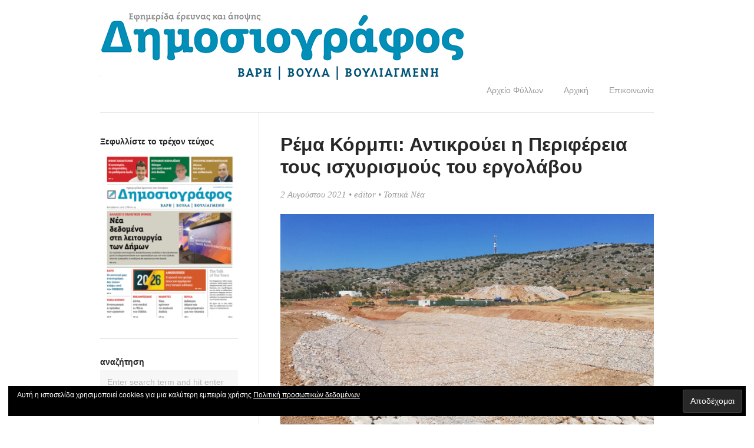

--- FILE ---
content_type: text/html; charset=UTF-8
request_url: https://dimosiografos.com/antikrouei-perifereia-isxirismous-ergolavou/3288/
body_size: 10967
content:
<!DOCTYPE html>

<html lang="el">
  <head>
    
    <title>
      Ρέμα Κόρμπι: Αντικρούει η Περιφέρεια τους ισχυρισμούς του εργολάβου &mdash; Δημοσιογράφος    </title>
    
    <!-- Meta-Tags -->
    <meta charset="UTF-8" />
    <meta name="viewport" content="width=device-width, initial-scale=1.0, maximum-scale=1.0" />
    
    <!-- Favicon -->
    <link rel="shortcut icon" href="https://dimosiografos.com/wp-content/uploads/2018/09/dimo-logo.png" />    
    <!-- XFN 1.1 Relationships Meta Data Profile -->
    <link rel="profile" href="http://gmpg.org/xfn/11" />
     
    <!-- Pingbacks -->
    <link rel="pingback" href="https://dimosiografos.com/xmlrpc.php" />  
    
    <!-- IE HTML5 Fix -->
    <!--[if lte IE 8]>
      <script src="https://dimosiografos.com/wp-content/themes/Darkwhite/js/ie.html5.js"></script>
    <![endif]-->
    
    <meta name='robots' content='max-image-preview:large' />
	<style>img:is([sizes="auto" i], [sizes^="auto," i]) { contain-intrinsic-size: 3000px 1500px }</style>
	<link rel='dns-prefetch' href='//stats.wp.com' />
<link rel='dns-prefetch' href='//v0.wordpress.com' />
<link rel="alternate" type="application/rss+xml" title="Ροή RSS &raquo; Δημοσιογράφος" href="https://dimosiografos.com/feed/" />
<link rel="alternate" type="application/rss+xml" title="Ροή Σχολίων &raquo; Δημοσιογράφος" href="https://dimosiografos.com/comments/feed/" />
<script type="text/javascript">
/* <![CDATA[ */
window._wpemojiSettings = {"baseUrl":"https:\/\/s.w.org\/images\/core\/emoji\/16.0.1\/72x72\/","ext":".png","svgUrl":"https:\/\/s.w.org\/images\/core\/emoji\/16.0.1\/svg\/","svgExt":".svg","source":{"concatemoji":"https:\/\/dimosiografos.com\/wp-includes\/js\/wp-emoji-release.min.js?ver=6.8.3"}};
/*! This file is auto-generated */
!function(s,n){var o,i,e;function c(e){try{var t={supportTests:e,timestamp:(new Date).valueOf()};sessionStorage.setItem(o,JSON.stringify(t))}catch(e){}}function p(e,t,n){e.clearRect(0,0,e.canvas.width,e.canvas.height),e.fillText(t,0,0);var t=new Uint32Array(e.getImageData(0,0,e.canvas.width,e.canvas.height).data),a=(e.clearRect(0,0,e.canvas.width,e.canvas.height),e.fillText(n,0,0),new Uint32Array(e.getImageData(0,0,e.canvas.width,e.canvas.height).data));return t.every(function(e,t){return e===a[t]})}function u(e,t){e.clearRect(0,0,e.canvas.width,e.canvas.height),e.fillText(t,0,0);for(var n=e.getImageData(16,16,1,1),a=0;a<n.data.length;a++)if(0!==n.data[a])return!1;return!0}function f(e,t,n,a){switch(t){case"flag":return n(e,"\ud83c\udff3\ufe0f\u200d\u26a7\ufe0f","\ud83c\udff3\ufe0f\u200b\u26a7\ufe0f")?!1:!n(e,"\ud83c\udde8\ud83c\uddf6","\ud83c\udde8\u200b\ud83c\uddf6")&&!n(e,"\ud83c\udff4\udb40\udc67\udb40\udc62\udb40\udc65\udb40\udc6e\udb40\udc67\udb40\udc7f","\ud83c\udff4\u200b\udb40\udc67\u200b\udb40\udc62\u200b\udb40\udc65\u200b\udb40\udc6e\u200b\udb40\udc67\u200b\udb40\udc7f");case"emoji":return!a(e,"\ud83e\udedf")}return!1}function g(e,t,n,a){var r="undefined"!=typeof WorkerGlobalScope&&self instanceof WorkerGlobalScope?new OffscreenCanvas(300,150):s.createElement("canvas"),o=r.getContext("2d",{willReadFrequently:!0}),i=(o.textBaseline="top",o.font="600 32px Arial",{});return e.forEach(function(e){i[e]=t(o,e,n,a)}),i}function t(e){var t=s.createElement("script");t.src=e,t.defer=!0,s.head.appendChild(t)}"undefined"!=typeof Promise&&(o="wpEmojiSettingsSupports",i=["flag","emoji"],n.supports={everything:!0,everythingExceptFlag:!0},e=new Promise(function(e){s.addEventListener("DOMContentLoaded",e,{once:!0})}),new Promise(function(t){var n=function(){try{var e=JSON.parse(sessionStorage.getItem(o));if("object"==typeof e&&"number"==typeof e.timestamp&&(new Date).valueOf()<e.timestamp+604800&&"object"==typeof e.supportTests)return e.supportTests}catch(e){}return null}();if(!n){if("undefined"!=typeof Worker&&"undefined"!=typeof OffscreenCanvas&&"undefined"!=typeof URL&&URL.createObjectURL&&"undefined"!=typeof Blob)try{var e="postMessage("+g.toString()+"("+[JSON.stringify(i),f.toString(),p.toString(),u.toString()].join(",")+"));",a=new Blob([e],{type:"text/javascript"}),r=new Worker(URL.createObjectURL(a),{name:"wpTestEmojiSupports"});return void(r.onmessage=function(e){c(n=e.data),r.terminate(),t(n)})}catch(e){}c(n=g(i,f,p,u))}t(n)}).then(function(e){for(var t in e)n.supports[t]=e[t],n.supports.everything=n.supports.everything&&n.supports[t],"flag"!==t&&(n.supports.everythingExceptFlag=n.supports.everythingExceptFlag&&n.supports[t]);n.supports.everythingExceptFlag=n.supports.everythingExceptFlag&&!n.supports.flag,n.DOMReady=!1,n.readyCallback=function(){n.DOMReady=!0}}).then(function(){return e}).then(function(){var e;n.supports.everything||(n.readyCallback(),(e=n.source||{}).concatemoji?t(e.concatemoji):e.wpemoji&&e.twemoji&&(t(e.twemoji),t(e.wpemoji)))}))}((window,document),window._wpemojiSettings);
/* ]]> */
</script>
<style id='wp-emoji-styles-inline-css' type='text/css'>

	img.wp-smiley, img.emoji {
		display: inline !important;
		border: none !important;
		box-shadow: none !important;
		height: 1em !important;
		width: 1em !important;
		margin: 0 0.07em !important;
		vertical-align: -0.1em !important;
		background: none !important;
		padding: 0 !important;
	}
</style>
<link rel='stylesheet' id='wp-block-library-css' href='https://dimosiografos.com/wp-includes/css/dist/block-library/style.min.css?ver=6.8.3' type='text/css' media='all' />
<style id='classic-theme-styles-inline-css' type='text/css'>
/*! This file is auto-generated */
.wp-block-button__link{color:#fff;background-color:#32373c;border-radius:9999px;box-shadow:none;text-decoration:none;padding:calc(.667em + 2px) calc(1.333em + 2px);font-size:1.125em}.wp-block-file__button{background:#32373c;color:#fff;text-decoration:none}
</style>
<link rel='stylesheet' id='mediaelement-css' href='https://dimosiografos.com/wp-includes/js/mediaelement/mediaelementplayer-legacy.min.css?ver=4.2.17' type='text/css' media='all' />
<link rel='stylesheet' id='wp-mediaelement-css' href='https://dimosiografos.com/wp-includes/js/mediaelement/wp-mediaelement.min.css?ver=6.8.3' type='text/css' media='all' />
<style id='jetpack-sharing-buttons-style-inline-css' type='text/css'>
.jetpack-sharing-buttons__services-list{display:flex;flex-direction:row;flex-wrap:wrap;gap:0;list-style-type:none;margin:5px;padding:0}.jetpack-sharing-buttons__services-list.has-small-icon-size{font-size:12px}.jetpack-sharing-buttons__services-list.has-normal-icon-size{font-size:16px}.jetpack-sharing-buttons__services-list.has-large-icon-size{font-size:24px}.jetpack-sharing-buttons__services-list.has-huge-icon-size{font-size:36px}@media print{.jetpack-sharing-buttons__services-list{display:none!important}}.editor-styles-wrapper .wp-block-jetpack-sharing-buttons{gap:0;padding-inline-start:0}ul.jetpack-sharing-buttons__services-list.has-background{padding:1.25em 2.375em}
</style>
<style id='global-styles-inline-css' type='text/css'>
:root{--wp--preset--aspect-ratio--square: 1;--wp--preset--aspect-ratio--4-3: 4/3;--wp--preset--aspect-ratio--3-4: 3/4;--wp--preset--aspect-ratio--3-2: 3/2;--wp--preset--aspect-ratio--2-3: 2/3;--wp--preset--aspect-ratio--16-9: 16/9;--wp--preset--aspect-ratio--9-16: 9/16;--wp--preset--color--black: #000000;--wp--preset--color--cyan-bluish-gray: #abb8c3;--wp--preset--color--white: #ffffff;--wp--preset--color--pale-pink: #f78da7;--wp--preset--color--vivid-red: #cf2e2e;--wp--preset--color--luminous-vivid-orange: #ff6900;--wp--preset--color--luminous-vivid-amber: #fcb900;--wp--preset--color--light-green-cyan: #7bdcb5;--wp--preset--color--vivid-green-cyan: #00d084;--wp--preset--color--pale-cyan-blue: #8ed1fc;--wp--preset--color--vivid-cyan-blue: #0693e3;--wp--preset--color--vivid-purple: #9b51e0;--wp--preset--gradient--vivid-cyan-blue-to-vivid-purple: linear-gradient(135deg,rgba(6,147,227,1) 0%,rgb(155,81,224) 100%);--wp--preset--gradient--light-green-cyan-to-vivid-green-cyan: linear-gradient(135deg,rgb(122,220,180) 0%,rgb(0,208,130) 100%);--wp--preset--gradient--luminous-vivid-amber-to-luminous-vivid-orange: linear-gradient(135deg,rgba(252,185,0,1) 0%,rgba(255,105,0,1) 100%);--wp--preset--gradient--luminous-vivid-orange-to-vivid-red: linear-gradient(135deg,rgba(255,105,0,1) 0%,rgb(207,46,46) 100%);--wp--preset--gradient--very-light-gray-to-cyan-bluish-gray: linear-gradient(135deg,rgb(238,238,238) 0%,rgb(169,184,195) 100%);--wp--preset--gradient--cool-to-warm-spectrum: linear-gradient(135deg,rgb(74,234,220) 0%,rgb(151,120,209) 20%,rgb(207,42,186) 40%,rgb(238,44,130) 60%,rgb(251,105,98) 80%,rgb(254,248,76) 100%);--wp--preset--gradient--blush-light-purple: linear-gradient(135deg,rgb(255,206,236) 0%,rgb(152,150,240) 100%);--wp--preset--gradient--blush-bordeaux: linear-gradient(135deg,rgb(254,205,165) 0%,rgb(254,45,45) 50%,rgb(107,0,62) 100%);--wp--preset--gradient--luminous-dusk: linear-gradient(135deg,rgb(255,203,112) 0%,rgb(199,81,192) 50%,rgb(65,88,208) 100%);--wp--preset--gradient--pale-ocean: linear-gradient(135deg,rgb(255,245,203) 0%,rgb(182,227,212) 50%,rgb(51,167,181) 100%);--wp--preset--gradient--electric-grass: linear-gradient(135deg,rgb(202,248,128) 0%,rgb(113,206,126) 100%);--wp--preset--gradient--midnight: linear-gradient(135deg,rgb(2,3,129) 0%,rgb(40,116,252) 100%);--wp--preset--font-size--small: 13px;--wp--preset--font-size--medium: 20px;--wp--preset--font-size--large: 36px;--wp--preset--font-size--x-large: 42px;--wp--preset--spacing--20: 0.44rem;--wp--preset--spacing--30: 0.67rem;--wp--preset--spacing--40: 1rem;--wp--preset--spacing--50: 1.5rem;--wp--preset--spacing--60: 2.25rem;--wp--preset--spacing--70: 3.38rem;--wp--preset--spacing--80: 5.06rem;--wp--preset--shadow--natural: 6px 6px 9px rgba(0, 0, 0, 0.2);--wp--preset--shadow--deep: 12px 12px 50px rgba(0, 0, 0, 0.4);--wp--preset--shadow--sharp: 6px 6px 0px rgba(0, 0, 0, 0.2);--wp--preset--shadow--outlined: 6px 6px 0px -3px rgba(255, 255, 255, 1), 6px 6px rgba(0, 0, 0, 1);--wp--preset--shadow--crisp: 6px 6px 0px rgba(0, 0, 0, 1);}:where(.is-layout-flex){gap: 0.5em;}:where(.is-layout-grid){gap: 0.5em;}body .is-layout-flex{display: flex;}.is-layout-flex{flex-wrap: wrap;align-items: center;}.is-layout-flex > :is(*, div){margin: 0;}body .is-layout-grid{display: grid;}.is-layout-grid > :is(*, div){margin: 0;}:where(.wp-block-columns.is-layout-flex){gap: 2em;}:where(.wp-block-columns.is-layout-grid){gap: 2em;}:where(.wp-block-post-template.is-layout-flex){gap: 1.25em;}:where(.wp-block-post-template.is-layout-grid){gap: 1.25em;}.has-black-color{color: var(--wp--preset--color--black) !important;}.has-cyan-bluish-gray-color{color: var(--wp--preset--color--cyan-bluish-gray) !important;}.has-white-color{color: var(--wp--preset--color--white) !important;}.has-pale-pink-color{color: var(--wp--preset--color--pale-pink) !important;}.has-vivid-red-color{color: var(--wp--preset--color--vivid-red) !important;}.has-luminous-vivid-orange-color{color: var(--wp--preset--color--luminous-vivid-orange) !important;}.has-luminous-vivid-amber-color{color: var(--wp--preset--color--luminous-vivid-amber) !important;}.has-light-green-cyan-color{color: var(--wp--preset--color--light-green-cyan) !important;}.has-vivid-green-cyan-color{color: var(--wp--preset--color--vivid-green-cyan) !important;}.has-pale-cyan-blue-color{color: var(--wp--preset--color--pale-cyan-blue) !important;}.has-vivid-cyan-blue-color{color: var(--wp--preset--color--vivid-cyan-blue) !important;}.has-vivid-purple-color{color: var(--wp--preset--color--vivid-purple) !important;}.has-black-background-color{background-color: var(--wp--preset--color--black) !important;}.has-cyan-bluish-gray-background-color{background-color: var(--wp--preset--color--cyan-bluish-gray) !important;}.has-white-background-color{background-color: var(--wp--preset--color--white) !important;}.has-pale-pink-background-color{background-color: var(--wp--preset--color--pale-pink) !important;}.has-vivid-red-background-color{background-color: var(--wp--preset--color--vivid-red) !important;}.has-luminous-vivid-orange-background-color{background-color: var(--wp--preset--color--luminous-vivid-orange) !important;}.has-luminous-vivid-amber-background-color{background-color: var(--wp--preset--color--luminous-vivid-amber) !important;}.has-light-green-cyan-background-color{background-color: var(--wp--preset--color--light-green-cyan) !important;}.has-vivid-green-cyan-background-color{background-color: var(--wp--preset--color--vivid-green-cyan) !important;}.has-pale-cyan-blue-background-color{background-color: var(--wp--preset--color--pale-cyan-blue) !important;}.has-vivid-cyan-blue-background-color{background-color: var(--wp--preset--color--vivid-cyan-blue) !important;}.has-vivid-purple-background-color{background-color: var(--wp--preset--color--vivid-purple) !important;}.has-black-border-color{border-color: var(--wp--preset--color--black) !important;}.has-cyan-bluish-gray-border-color{border-color: var(--wp--preset--color--cyan-bluish-gray) !important;}.has-white-border-color{border-color: var(--wp--preset--color--white) !important;}.has-pale-pink-border-color{border-color: var(--wp--preset--color--pale-pink) !important;}.has-vivid-red-border-color{border-color: var(--wp--preset--color--vivid-red) !important;}.has-luminous-vivid-orange-border-color{border-color: var(--wp--preset--color--luminous-vivid-orange) !important;}.has-luminous-vivid-amber-border-color{border-color: var(--wp--preset--color--luminous-vivid-amber) !important;}.has-light-green-cyan-border-color{border-color: var(--wp--preset--color--light-green-cyan) !important;}.has-vivid-green-cyan-border-color{border-color: var(--wp--preset--color--vivid-green-cyan) !important;}.has-pale-cyan-blue-border-color{border-color: var(--wp--preset--color--pale-cyan-blue) !important;}.has-vivid-cyan-blue-border-color{border-color: var(--wp--preset--color--vivid-cyan-blue) !important;}.has-vivid-purple-border-color{border-color: var(--wp--preset--color--vivid-purple) !important;}.has-vivid-cyan-blue-to-vivid-purple-gradient-background{background: var(--wp--preset--gradient--vivid-cyan-blue-to-vivid-purple) !important;}.has-light-green-cyan-to-vivid-green-cyan-gradient-background{background: var(--wp--preset--gradient--light-green-cyan-to-vivid-green-cyan) !important;}.has-luminous-vivid-amber-to-luminous-vivid-orange-gradient-background{background: var(--wp--preset--gradient--luminous-vivid-amber-to-luminous-vivid-orange) !important;}.has-luminous-vivid-orange-to-vivid-red-gradient-background{background: var(--wp--preset--gradient--luminous-vivid-orange-to-vivid-red) !important;}.has-very-light-gray-to-cyan-bluish-gray-gradient-background{background: var(--wp--preset--gradient--very-light-gray-to-cyan-bluish-gray) !important;}.has-cool-to-warm-spectrum-gradient-background{background: var(--wp--preset--gradient--cool-to-warm-spectrum) !important;}.has-blush-light-purple-gradient-background{background: var(--wp--preset--gradient--blush-light-purple) !important;}.has-blush-bordeaux-gradient-background{background: var(--wp--preset--gradient--blush-bordeaux) !important;}.has-luminous-dusk-gradient-background{background: var(--wp--preset--gradient--luminous-dusk) !important;}.has-pale-ocean-gradient-background{background: var(--wp--preset--gradient--pale-ocean) !important;}.has-electric-grass-gradient-background{background: var(--wp--preset--gradient--electric-grass) !important;}.has-midnight-gradient-background{background: var(--wp--preset--gradient--midnight) !important;}.has-small-font-size{font-size: var(--wp--preset--font-size--small) !important;}.has-medium-font-size{font-size: var(--wp--preset--font-size--medium) !important;}.has-large-font-size{font-size: var(--wp--preset--font-size--large) !important;}.has-x-large-font-size{font-size: var(--wp--preset--font-size--x-large) !important;}
:where(.wp-block-post-template.is-layout-flex){gap: 1.25em;}:where(.wp-block-post-template.is-layout-grid){gap: 1.25em;}
:where(.wp-block-columns.is-layout-flex){gap: 2em;}:where(.wp-block-columns.is-layout-grid){gap: 2em;}
:root :where(.wp-block-pullquote){font-size: 1.5em;line-height: 1.6;}
</style>
<link rel='stylesheet' id='contact-form-7-css' href='https://dimosiografos.com/wp-content/plugins/contact-form-7/includes/css/styles.css?ver=6.1.4' type='text/css' media='all' />
<link rel='stylesheet' id='style-css' href='https://dimosiografos.com/wp-content/themes/Darkwhite/style.css?ver=1.5.2' type='text/css' media='all' />
<link rel='stylesheet' id='wpgdprc-front-css-css' href='https://dimosiografos.com/wp-content/plugins/wp-gdpr-compliance/Assets/css/front.css?ver=1679038767' type='text/css' media='all' />
<style id='wpgdprc-front-css-inline-css' type='text/css'>
:root{--wp-gdpr--bar--background-color: #000000;--wp-gdpr--bar--color: #ffffff;--wp-gdpr--button--background-color: #000000;--wp-gdpr--button--background-color--darken: #000000;--wp-gdpr--button--color: #ffffff;}
</style>
<script type="text/javascript" src="https://dimosiografos.com/wp-includes/js/jquery/jquery.min.js?ver=3.7.1" id="jquery-core-js"></script>
<script type="text/javascript" src="https://dimosiografos.com/wp-includes/js/jquery/jquery-migrate.min.js?ver=3.4.1" id="jquery-migrate-js"></script>
<script type="text/javascript" id="wpgdprc-front-js-js-extra">
/* <![CDATA[ */
var wpgdprcFront = {"ajaxUrl":"https:\/\/dimosiografos.com\/wp-admin\/admin-ajax.php","ajaxNonce":"28e9774604","ajaxArg":"security","pluginPrefix":"wpgdprc","blogId":"1","isMultiSite":"","locale":"el","showSignUpModal":"","showFormModal":"","cookieName":"wpgdprc-consent","consentVersion":"","path":"\/","prefix":"wpgdprc"};
/* ]]> */
</script>
<script type="text/javascript" src="https://dimosiografos.com/wp-content/plugins/wp-gdpr-compliance/Assets/js/front.min.js?ver=1679038767" id="wpgdprc-front-js-js"></script>
<link rel="https://api.w.org/" href="https://dimosiografos.com/wp-json/" /><link rel="alternate" title="JSON" type="application/json" href="https://dimosiografos.com/wp-json/wp/v2/posts/3288" /><link rel="EditURI" type="application/rsd+xml" title="RSD" href="https://dimosiografos.com/xmlrpc.php?rsd" />
<meta name="generator" content="WordPress 6.8.3" />
<link rel="canonical" href="https://dimosiografos.com/antikrouei-perifereia-isxirismous-ergolavou/3288/" />
<link rel='shortlink' href='https://wp.me/pahI9m-R2' />
<link rel="alternate" title="oEmbed (JSON)" type="application/json+oembed" href="https://dimosiografos.com/wp-json/oembed/1.0/embed?url=https%3A%2F%2Fdimosiografos.com%2Fantikrouei-perifereia-isxirismous-ergolavou%2F3288%2F" />
<link rel="alternate" title="oEmbed (XML)" type="text/xml+oembed" href="https://dimosiografos.com/wp-json/oembed/1.0/embed?url=https%3A%2F%2Fdimosiografos.com%2Fantikrouei-perifereia-isxirismous-ergolavou%2F3288%2F&#038;format=xml" />
	<style>img#wpstats{display:none}</style>
		        <!-- BEGIN Customizer CSS -->
        <style type="text/css">
          #site-header { padding-top: 70px; }           
                      #site-header #site-logo {
              height: 120px;
              margin-top: -60px;
            }
                    
        </style> 
        <!-- END Customizer CSS -->
      <link rel="icon" href="https://dimosiografos.com/wp-content/uploads/2018/09/cropped-dimo-logo-32x32.png" sizes="32x32" />
<link rel="icon" href="https://dimosiografos.com/wp-content/uploads/2018/09/cropped-dimo-logo-192x192.png" sizes="192x192" />
<link rel="apple-touch-icon" href="https://dimosiografos.com/wp-content/uploads/2018/09/cropped-dimo-logo-180x180.png" />
<meta name="msapplication-TileImage" content="https://dimosiografos.com/wp-content/uploads/2018/09/cropped-dimo-logo-270x270.png" />
    
  </head>
  
  <body class="wp-singular post-template-default single single-post postid-3288 single-format-standard wp-theme-Darkwhite no-js  sidebar-left">
    
    <!-- BEGIN #site -->
    <div id="site" class="hfeed">
      
      <!-- BEGIN #site-header -->
      <header id="site-header" class="wrapper clearfix" role="banner">
      
                  
                    <h1 id="site-logo"><a href="https://dimosiografos.com/">
            <img src="https://dimosiografos.com/wp-content/uploads/2018/09/header-site.png" alt="Δημοσιογράφος &mdash; Βάρη Βούλα Βουλιαγμένη" />
          </a></h1>
          
                
        <a class="mobile-menu-button" href="#">Navigation Menu</a>
        
        <nav id="site-navigation" class="default site-navigation" role="navigation">
          <div class="menu-%ce%b1%cf%81%cf%87%ce%b9%ce%ba%cf%8c-%ce%bc%ce%b5%ce%bd%ce%bf%cf%8d-container"><ul id="menu-%ce%b1%cf%81%cf%87%ce%b9%ce%ba%cf%8c-%ce%bc%ce%b5%ce%bd%ce%bf%cf%8d" class="menu"><li id="menu-item-230" class="menu-item menu-item-type-post_type menu-item-object-page menu-item-230"><a href="https://dimosiografos.com/arxeio-entypwn/">Αρχείο Φύλλων</a></li>
<li id="menu-item-21" class="menu-item menu-item-type-custom menu-item-object-custom menu-item-home menu-item-21"><a href="https://dimosiografos.com/">Αρχική</a></li>
<li id="menu-item-145" class="menu-item menu-item-type-post_type menu-item-object-page menu-item-145"><a href="https://dimosiografos.com/contact/">Επικοινωνία</a></li>
</ul></div>        </nav>
        
        <hr />
        
      </header>
      <!-- END #site-header -->
      
      <!-- BEGIN #site-body -->
      <section id="site-body">
        
                
<!-- BEGIN #site-content -->
<div id="site-content" role="main">

      
  	<!-- BEGIN #post-3288 -->
<article id="post-3288" class="post-3288 post type-post status-publish format-standard has-post-thumbnail hentry category-12">

  <!-- BEGIN .entry-header -->
	<header class="entry-header">

		
		  <h1 class="entry-title">
  		  Ρέμα Κόρμπι: Αντικρούει η Περιφέρεια τους ισχυρισμούς του εργολάβου		  </h1>

		  <div class="entry-meta"><a href="https://dimosiografos.com/antikrouei-perifereia-isxirismous-ergolavou/3288/" title="10:49 πμ" rel="bookmark"><time class="entry-date" datetime="2021-08-02T10:49:55+03:00" pubdate>2 Αυγούστου 2021</time></a> &bull; <span class="author vcard"><a class="url fn n" href="https://dimosiografos.com/author/editor/" title="View all posts by editor" rel="author">editor</a></span> &bull; <a href="https://dimosiografos.com/category/%cf%84%ce%bf%cf%80%ce%b9%ce%ba%ce%ac-%ce%bd%ce%ad%ce%b1/" rel="category tag">Τοπικά Νέα</a></div>

		    		  <div class="entry-featured-media">
    		  <img width="728" height="546" src="https://dimosiografos.com/wp-content/uploads/2020/12/rema-korbi-728x546.jpg" class="attachment-content size-content wp-post-image" alt="" decoding="async" fetchpriority="high" srcset="https://dimosiografos.com/wp-content/uploads/2020/12/rema-korbi-728x546.jpg 728w, https://dimosiografos.com/wp-content/uploads/2020/12/rema-korbi-300x225.jpg 300w, https://dimosiografos.com/wp-content/uploads/2020/12/rema-korbi-768x576.jpg 768w, https://dimosiografos.com/wp-content/uploads/2020/12/rema-korbi-363x272.jpg 363w, https://dimosiografos.com/wp-content/uploads/2020/12/rema-korbi-462x347.jpg 462w, https://dimosiografos.com/wp-content/uploads/2020/12/rema-korbi.jpg 1000w" sizes="(max-width: 728px) 100vw, 728px" />  		  </div>
  		
		
	</header>
	<!-- END .entry-header -->

  <!-- BEGIN .entry-content -->
	<div class="entry-content content">
		
<p>Κορυφώνεται η αντιπαράθεση μεταξύ της αναδόχου εταιρείας ΜΕΤΡΟ ΑΤΕ και της Περιφέρειας Αττικής για το έργο της διευθέτησης του ρέματος Κόρμπι στη Βάρη, το οποίο έχει σταματήσει εδώ και αρκετές εβδομάδες με τον Δήμο Βάρης Βούλας Βουλιαγμένης να παρακολουθεί τις εξελίξεις περιμένοντας το διαφαινόμενο διαζύγιο των δύο πλευρών προκειμένου να κινήσει άμεσα τις διαδικασίες για την επανέναρξη του έργου από νέα κατασκευαστική εταιρεία. </p>



<p>Καθώς το έργο προχωρούσε με υποτονικούς ρυθμούς και μετά από αρκετές πιέσεις τόσο του Δήμου όσο και της Περιφέρειας, η τεχνική ανάδοχος εταιρεία ΜΕΤΡΟ ΑΤΕ κατέθεσε αίτηση διάλυσης της σύμβασης, ενώ στην επιστολή της ανέφερε ως υπαίτιους των μεγάλων καθυστερήσεων στην υλοποίηση του έργου τις υπηρεσίες του Δημοσίου και την Περιφέρεια. Νομικοί κύκλοι σχολιάζουν ότι η αίτηση διάλυσης της σύμβασης από την ΜΕΤΡΟ ΑΤΕ έχει σκοπό να προβάλει αξιώσεις και να ζητήσει ενδεχομένως και αποζημιώσεις.</p>



<p>Ωστόσο, η Περιφέρεια Αττικής για να αποκρούσει πιθανές αξιώσεις νομικές ή οικονομικές της εταιρείας, με μια απόφαση «καταπέλτη» απέρριψε το αίτημα της αναδόχου για διάλυση της σύμβασης. Στην απόφαση της αντικρούει με στοιχεία όλες τις καταγγελίες που έχει κάνει η ΜΕΤΡΟ ΑΤΕ, δίχως να αφήσει κανένα σημάδι αμφισβήτησης για το ποιος είναι πραγματικά ο υπεύθυνος για το έργο που έχει μείνει στάσιμο. </p>



<p>Σε κάθε περίπτωση, η διαμάχη ανάμεσα στις δύο πλευρές θα έχει συνέχεια με πιθανότερο προορισμό την δικαιοσύνη. Κι αυτό διότι μετά από 33 μήνες αφότου ξεκίνησαν τα έργα, η ανάδοχος εταιρεία έχει ολοκληρώσει μόλις το 13% των εργασιών. Το μεγάλο αντιπλημμυρικό έργο της διευθέτησης του ρέματος του Κόρμπι μήκους 2.840 μ. χρηματοδοτείται από το ΠΕΠ Αττικής (ΕΣΠΑ) 2014-2020 με προϋπολογισμό 21 εκατ. ευρώ.</p>
	</div>
  <!-- END .entry-content -->

  
        

</article>
<!-- END #post-3288 -->    
    
    
  
</div>
<!-- END #site-content -->

<!-- BEGIN #site-sidebar -->
<div id="site-sidebar" role="complementary">
  
    
  <aside id="media_image-2" class="widget widget_media_image"><h3 class="widget-title">Ξεφυλλίστε το τρέχον τεύχος</h3><a href="https://dimosiografos.com/wp-content/uploads/2025/12/dimosiografos_93.pdf" target="_blank"><img width="238" height="300" src="https://dimosiografos.com/wp-content/uploads/2025/12/dimosiografos-93-238x300.png" class="image wp-image-5061  attachment-medium size-medium" alt="" style="max-width: 100%; height: auto;" title="Ξεφυλλίστε το τρέχον τεύχος" decoding="async" loading="lazy" srcset="https://dimosiografos.com/wp-content/uploads/2025/12/dimosiografos-93-238x300.png 238w, https://dimosiografos.com/wp-content/uploads/2025/12/dimosiografos-93-811x1024.png 811w, https://dimosiografos.com/wp-content/uploads/2025/12/dimosiografos-93-768x970.png 768w, https://dimosiografos.com/wp-content/uploads/2025/12/dimosiografos-93-728x920.png 728w, https://dimosiografos.com/wp-content/uploads/2025/12/dimosiografos-93-363x459.png 363w, https://dimosiografos.com/wp-content/uploads/2025/12/dimosiografos-93-462x584.png 462w, https://dimosiografos.com/wp-content/uploads/2025/12/dimosiografos-93.png 1178w" sizes="auto, (max-width: 238px) 100vw, 238px" /></a></aside><aside id="search-5" class="widget widget_search"><h3 class="widget-title">αναζήτηση</h3>
<form method="get" id="searchform" action="https://dimosiografos.com/" role="search">
  <input type="text" class="field" name="s" value="" id="s" placeholder="Enter search term and hit enter" />
</form></aside>
		<aside id="recent-posts-3" class="widget widget_recent_entries">
		<h3 class="widget-title">Δημοσιευμένα</h3>
		<ul>
											<li>
					<a href="https://dimosiografos.com/dekemvrios-2025/5063/">Ξεφυλλίστε το φύλλο Δεκεμβρίου 2025 (#93)</a>
									</li>
											<li>
					<a href="https://dimosiografos.com/noemvrios-2025/5056/">Ξεφυλλίστε το φύλλο Νοεμβρίου 2025 (92)</a>
									</li>
											<li>
					<a href="https://dimosiografos.com/dimosiografos91/5048/">Ξεφυλλίστε το φύλλο Οκτωβρίου 2025 (#91)</a>
									</li>
											<li>
					<a href="https://dimosiografos.com/fyllo-90/5038/">Ξεφυλλίστε το φύλλο Σεπτεμβρίου 2025 (#90)</a>
									</li>
											<li>
					<a href="https://dimosiografos.com/fyllo-89/5029/">Ξεφυλλίστε το φύλλο Αυγούστου 2025 (#89)</a>
									</li>
											<li>
					<a href="https://dimosiografos.com/xefylliste-to-fyllo-7-oct-2023/4967/">Ξεφυλλίστε το φύλλο της 7ης Οκτωβρίου 2023</a>
									</li>
											<li>
					<a href="https://dimosiografos.com/xefylliste-fyllo-26-sep-2023/4961/">Ξεφυλλίστε το φύλλο της 26ης Σεπτεμβρίου 2023</a>
									</li>
											<li>
					<a href="https://dimosiografos.com/xefylliste-fyllo-13-sept-2023/4955/">Ξεφυλλίστε το φύλλο της 13ης Σεπτεμβρίου 2023</a>
									</li>
											<li>
					<a href="https://dimosiografos.com/kostos-pyroprostasias-dimos-kratos/4945/">Κόστος πυροπροστασίας: 90% κατέβαλε ο Δήμος, 10% το κράτος</a>
									</li>
											<li>
					<a href="https://dimosiografos.com/xefylliste-to-fyllo-tis-28-aug-23/4942/">Ξεφυλλίστε το φύλλο της 28ης Αυγούστου 2023</a>
									</li>
											<li>
					<a href="https://dimosiografos.com/vana-saltapida-diarkis-goiteia-paradosis/4930/">Βάνα Σαλταπίδα: Η διαρκής γοητεία της παράδοσης</a>
									</li>
											<li>
					<a href="https://dimosiografos.com/aggeliki-erimou-to-xrwma-einai-kinitirios-dynami-tis-zois/4925/">Αγγελική Ερήμου: Το χρώμα είναι η κινητήριος δύναμη της ζωής</a>
									</li>
											<li>
					<a href="https://dimosiografos.com/treis-kideies-ithiki-twn-katw/4919/">Η ηθική των «κάτω» είναι σκληρή, αλλά δίκαιη</a>
									</li>
											<li>
					<a href="https://dimosiografos.com/michalis-bourboulis-apoxairetismos/4912/">Μιχάλης Μπουρμπούλης: Αποχαιρετισμός σε έναν γνωστό μας άγνωστο</a>
									</li>
											<li>
					<a href="https://dimosiografos.com/dimiourgeitai-pezodromio-sto-bo/4908/">Δημιουργείται πεζοδρόμιο στο &#8220;Bo&#8221; για πρώτη φορά</a>
									</li>
											<li>
					<a href="https://dimosiografos.com/xefylliste-fyllo-1-august-2023/4905/">Ξεφυλλίστε το φύλλο της 1ης Αυγούστου 2023</a>
									</li>
											<li>
					<a href="https://dimosiografos.com/b-plaz-voulas-grafeiokratia-kathisterise-simantiko-ergo/4899/">Β&#8217; πλαζ Βούλας: Πώς η γραφειοκρατία καθυστέρησε ένα σημαντικό έργο</a>
									</li>
											<li>
					<a href="https://dimosiografos.com/kykloforiaka-metra-kavouri-pyrasfaleia/4896/">Πυρασφάλεια: Κυκλοφοριακά μέτρα για την αποσυμφόρηση του Καβουρίου</a>
									</li>
											<li>
					<a href="https://dimosiografos.com/xefylliste-fyllo-19-iouliou-2023/4893/">Ξεφυλλίστε το φύλλο της 19ης Ιουλίου 2023</a>
									</li>
					</ul>

		</aside><aside id="tag_cloud-2" class="widget widget_tag_cloud"><h3 class="widget-title">Πόλεις</h3><div class="tagcloud"><a href="https://dimosiografos.com/tag/%ce%b2%ce%ac%cf%81%ce%b7/" class="tag-cloud-link tag-link-14 tag-link-position-1" style="font-size: 19.753086419753pt;" aria-label="Βάρη (68 στοιχεία)">Βάρη</a>
<a href="https://dimosiografos.com/tag/%ce%b2%ce%ac%cf%81%ce%ba%ce%b9%ce%b6%ce%b1/" class="tag-cloud-link tag-link-13 tag-link-position-2" style="font-size: 17.765432098765pt;" aria-label="Βάρκιζα (40 στοιχεία)">Βάρκιζα</a>
<a href="https://dimosiografos.com/tag/%ce%b2%ce%bf%cf%85%ce%bb%ce%b9%ce%b1%ce%b3%ce%bc%ce%ad%ce%bd%ce%b7/" class="tag-cloud-link tag-link-10 tag-link-position-3" style="font-size: 21.913580246914pt;" aria-label="Βουλιαγμένη (122 στοιχεία)">Βουλιαγμένη</a>
<a href="https://dimosiografos.com/tag/%ce%b2%ce%bf%cf%8d%ce%bb%ce%b1/" class="tag-cloud-link tag-link-6 tag-link-position-4" style="font-size: 22pt;" aria-label="Βούλα (126 στοιχεία)">Βούλα</a>
<a href="https://dimosiografos.com/tag/%ce%ba%ce%b1%ce%b2%ce%bf%cf%8d%cf%81%ce%b9/" class="tag-cloud-link tag-link-28 tag-link-position-5" style="font-size: 8pt;" aria-label="Καβούρι (2 στοιχεία)">Καβούρι</a></div>
</aside><aside id="eu_cookie_law_widget-2" class="widget widget_eu_cookie_law_widget">
<div
	class="hide-on-button negative"
	data-hide-timeout="30"
	data-consent-expiration="180"
	id="eu-cookie-law"
>
	<form method="post" id="jetpack-eu-cookie-law-form">
		<input type="submit" value="Αποδέχομαι" class="accept" />
	</form>

	Αυτή η ιστοσελίδα χρησιμοποιεί cookies για μια καλύτερη εμπειρία χρήσης
		<a href="https://dimosiografos.com/privacy-page/" rel="">
		Πολιτική προσωπικών δεδομένων	</a>
</div>
</aside>	
</div>
<!-- END #site-sidebar -->  		<nav id="paginator" class="wrapper paginator">
        <div class="prev"><a href="https://dimosiografos.com/anadiarthrwsi-dimotikwn-ypisresiwn/3286/" rel="prev"><span class="meta-nav">&laquo;</span> Αναδιάρθρωση δημοτικών υπηρεσιών στα 3Β</a></div>
        <div class="separator"></div>
        <div class="next"><a href="https://dimosiografos.com/ypoxwrisi-krousmatwn/3290/" rel="next">Υποχώρηση κρουσμάτων σε Βάρη Βούλα Βουλιαγμένη <span class="meta-nav">&raquo;</span></a></div>
      </nav>
    	      </section>
      <!-- END #site-body -->
      
      <!-- BEGIN #site-footer -->
      <footer id='site-footer' class="wrapper" role="contentinfo">
        
        <div id="footer-text" class="primary">
          © 2020 Αυτοδιοικητικός Τύπος        </div>
        
                  <nav id="footer-navigation" class="site-navigation secondary">
            <div class="menu-social-menu-container"><ul id="menu-social-menu" class="menu"><li id="menu-item-26" class="menu-item menu-item-type-custom menu-item-object-custom menu-item-26"><a target="_blank" href="https://www.facebook.com/dimosiografosvvv">Facebook</a></li>
<li id="menu-item-27" class="menu-item menu-item-type-custom menu-item-object-custom menu-item-27"><a target="_blank" href="https://twitter.com/dimosio_grafos">Twitter</a></li>
<li id="menu-item-29" class="menu-item menu-item-type-custom menu-item-object-custom menu-item-29"><a target="_blank" href="mailto:editor@dimosiografos.com">email</a></li>
</ul></div>          </nav>
                
      </footer>
      <!-- END #site-footer -->
      
    </div>
    <!-- END #site -->
    
    <script type="speculationrules">
{"prefetch":[{"source":"document","where":{"and":[{"href_matches":"\/*"},{"not":{"href_matches":["\/wp-*.php","\/wp-admin\/*","\/wp-content\/uploads\/*","\/wp-content\/*","\/wp-content\/plugins\/*","\/wp-content\/themes\/Darkwhite\/*","\/*\\?(.+)"]}},{"not":{"selector_matches":"a[rel~=\"nofollow\"]"}},{"not":{"selector_matches":".no-prefetch, .no-prefetch a"}}]},"eagerness":"conservative"}]}
</script>
<link rel='stylesheet' id='eu-cookie-law-style-css' href='https://dimosiografos.com/wp-content/plugins/jetpack/modules/widgets/eu-cookie-law/style.css?ver=15.2' type='text/css' media='all' />
<script type="text/javascript" src="https://dimosiografos.com/wp-includes/js/dist/hooks.min.js?ver=4d63a3d491d11ffd8ac6" id="wp-hooks-js"></script>
<script type="text/javascript" src="https://dimosiografos.com/wp-includes/js/dist/i18n.min.js?ver=5e580eb46a90c2b997e6" id="wp-i18n-js"></script>
<script type="text/javascript" id="wp-i18n-js-after">
/* <![CDATA[ */
wp.i18n.setLocaleData( { 'text direction\u0004ltr': [ 'ltr' ] } );
/* ]]> */
</script>
<script type="text/javascript" src="https://dimosiografos.com/wp-content/plugins/contact-form-7/includes/swv/js/index.js?ver=6.1.4" id="swv-js"></script>
<script type="text/javascript" id="contact-form-7-js-translations">
/* <![CDATA[ */
( function( domain, translations ) {
	var localeData = translations.locale_data[ domain ] || translations.locale_data.messages;
	localeData[""].domain = domain;
	wp.i18n.setLocaleData( localeData, domain );
} )( "contact-form-7", {"translation-revision-date":"2024-08-02 09:16:28+0000","generator":"GlotPress\/4.0.1","domain":"messages","locale_data":{"messages":{"":{"domain":"messages","plural-forms":"nplurals=2; plural=n != 1;","lang":"el_GR"},"This contact form is placed in the wrong place.":["\u0397 \u03c6\u03cc\u03c1\u03bc\u03b1 \u03b5\u03c0\u03b9\u03ba\u03bf\u03b9\u03bd\u03c9\u03bd\u03af\u03b1\u03c2 \u03b5\u03af\u03bd\u03b1\u03b9 \u03c3\u03b5 \u03bb\u03ac\u03b8\u03bf\u03c2 \u03b8\u03ad\u03c3\u03b7."],"Error:":["\u03a3\u03c6\u03ac\u03bb\u03bc\u03b1:"]}},"comment":{"reference":"includes\/js\/index.js"}} );
/* ]]> */
</script>
<script type="text/javascript" id="contact-form-7-js-before">
/* <![CDATA[ */
var wpcf7 = {
    "api": {
        "root": "https:\/\/dimosiografos.com\/wp-json\/",
        "namespace": "contact-form-7\/v1"
    }
};
/* ]]> */
</script>
<script type="text/javascript" src="https://dimosiografos.com/wp-content/plugins/contact-form-7/includes/js/index.js?ver=6.1.4" id="contact-form-7-js"></script>
<script type="text/javascript" src="https://dimosiografos.com/wp-content/themes/Darkwhite/js/jquery.custom.js?ver=1.5.2" id="rvn_custom-js"></script>
<script type="text/javascript" src="https://dimosiografos.com/wp-content/themes/Darkwhite/js/jquery.flexslider.min.js?ver=1.5.2" id="rvn_flexslider-js"></script>
<script type="text/javascript" src="https://dimosiografos.com/wp-content/themes/Darkwhite/js/jquery.jplayer.min.js?ver=1.5.2" id="rvn_jplayer-js"></script>
<script type="text/javascript" src="https://dimosiografos.com/wp-content/themes/Darkwhite/js/jquery.isotope.min.js?ver=1.5.2" id="rvn_isotope-js"></script>
<script type="text/javascript" id="jetpack-stats-js-before">
/* <![CDATA[ */
_stq = window._stq || [];
_stq.push([ "view", JSON.parse("{\"v\":\"ext\",\"blog\":\"151984652\",\"post\":\"3288\",\"tz\":\"2\",\"srv\":\"dimosiografos.com\",\"j\":\"1:15.2\"}") ]);
_stq.push([ "clickTrackerInit", "151984652", "3288" ]);
/* ]]> */
</script>
<script type="text/javascript" src="https://stats.wp.com/e-202604.js" id="jetpack-stats-js" defer="defer" data-wp-strategy="defer"></script>
<script type="text/javascript" src="https://dimosiografos.com/wp-content/plugins/jetpack/_inc/build/widgets/eu-cookie-law/eu-cookie-law.min.js?ver=20180522" id="eu-cookie-law-script-js"></script>
  
  </body>
  
</html>

--- FILE ---
content_type: text/css
request_url: https://dimosiografos.com/wp-content/themes/Darkwhite/style.css?ver=1.5.2
body_size: 9349
content:
/*
Theme Name: Darkwhite
Theme URI: http://ruventhemes.com/
Description: A big and bold theme for Freelancers, Writers, Bloggers, Designers and Agencies.
Version: 1.5.2
Author: Ruven
Author URI: http://ruventhemes.com/
License: WordPress related PHP Code under GNU General Public License (Version 3.0)
License URI: http://www.gnu.org/licenses/gpl-3.0.html
*/










/* @group Reset
============================================================ */

/* http://meyerweb.com/eric/tools/css/reset/ | v2.0 | 20110126 | License: none (public domain) */
html,body,div,span,applet,object,iframe,h1,h2,h3,h4,h5,h6,p,blockquote,pre,a,abbr,acronym,address,big,cite,code,del,dfn,em,img,ins,kbd,q,s,samp,small,strike,strong,sub,sup,tt,var,b,u,i,center,dl,dt,dd,ol,ul,li,fieldset,form,label,legend,table,caption,tbody,tfoot,thead,tr,th,td,article,aside,canvas,details,embed,figure,figcaption,footer,header,hgroup,menu,nav,output,ruby,section,summary,time,mark,audio,video { border:0; font-size:100%; font:inherit; vertical-align:baseline; margin:0; padding:0; }
article,aside,details,figcaption,figure,footer,header,hgroup,menu,nav,section { display:block; }
body { line-height:1; }
ol,ul { list-style:none; }
blockquote, q { quotes:none; }
blockquote:before, blockquote:after, q:before,q:after { content:none; }
table { border-collapse:collapse; border-spacing:0; }
.clearfix:after { content: "."; display: block; height: 0; clear: both; visibility: hidden; } .clearfix { display: inline-block; } /* Hide from IE Mac \*/ .clearfix { display: block; } /* End hide from IE Mac */ .none { display: none; } /* End Clearfix */

/* @end */










/* @group Generic
============================================================ */



/* @group Main
------------------------------------------------------------ */

body {
  background: white;
  color: #414141;
  font: 14px/23px "Helvetica Neue", Helvetica, Arial, sans-serif;
}

* {
  box-sizing: border-box;
  -moz-box-sizing: border-box;
  -webkit-box-sizing: border-box;
}

:focus { outline: none; }

::selection { background: #e0e0e0; }

/* @end */



/* @group Icons (Fontello)
------------------------------------------------------------ */

@font-face {
  font-family: "fontello";
  src: url('includes/icons/fontello.eot');
  src: url('includes/icons/fontello.eot?#iefix') format('eot'),
       url('includes/icons/fontello.woff') format('woff'),
       url('includes/icons/fontello.ttf') format('truetype'),
       url('includes/icons/fontello.svg#fontello') format('svg');
  font-weight: normal;
  font-style: normal;
}

[class^="icon-"]:before, [class*=" icon-"]:before {
  font-family: fontello;
  font-weight: normal;
  font-style: normal;
  display: inline-block;
  text-decoration: inherit;
}

.icon-pause:before { content: '\2389'; } /* '⎉' */
.icon-play:before { content: '\25b6'; } /* '▶' */
.icon-volume-up:before { content: '🔊'; } /* '\1f50a' */
.icon-volume-off:before { content: '🔇'; } /* '\1f507' */
.icon-left-open:before { content: '\e75d'; } /* '' */
.icon-right-open:before { content: '\e75e'; } /* '' */
.icon-gallery:before { content: '🌄'; } /* '\1f304' */
.icon-audio:before { content: '\266b'; } /* '♫' */
.icon-video:before { content: '🎬'; } /* '\1f3ac' */

/* @end */



/* @group Theme Check Classes
------------------------------------------------------------ */

.sticky,
.gallery-caption,
.bypostauthor {}

/* @end */

/* @end */










/* @group Layout Structure
============================================================ */



/* @group Site
------------------------------------------------------------ */

#site {
  margin: 0 auto;
  max-width: 980px;
}

/* @end */



/* @group Wrapper
------------------------------------------------------------ */

.wrapper {
  margin-right: 20px;
  margin-left: 20px;
}

/* @end */



/* @group Header
------------------------------------------------------------ */

#site-header {
  padding-top: 60px;
}

#site-header hr {
  /*z-index: 1;*/
  margin: 0;
}


/* Title & Logo */

#site-header #site-logo,
#site-header #site-title {
  float: left;
  /*z-index: 2;*/
}


/* Logo */

#site-header #site-logo {
  height: 60px;
  position: relative;
  bottom: -1px;
  border-bottom: 3px solid #272727;
}

.no-underlined-logo #site-header #site-logo {
  border-bottom: none;
}


/* Title */

#site-header #site-title {
  height: 60px;
  position: relative;
  bottom: -1px;
  border-bottom: 3px solid #272727;
  letter-spacing: 2px;
  text-transform: lowercase;
}

#site-header #site-title span {
  font-weight: 200;
}

.no-lower-case-logo #site-header #site-title {
  text-transform: none;
}

.no-underlined-logo #site-header #site-title {
  border-bottom: none;
}


@media only screen and (max-width: 480px) {
  body #site-header { padding-top: 25px; }
  /* Reset Customizer padding setting */
  body #site-header #site-logo {
    height: auto !important;
    margin-top: 0 !important;
    padding-bottom: 25px;
  }
}

/* @end */



/* @group Navigation
------------------------------------------------------------ */


/* Header & Footer */

#footer-navigation ul li,
#site-navigation.default > div > ul > li {
  float: left;
  margin-left: 35px;
}

.mobile-menu-button.active,
#site-navigation.default ul li:hover > a,
#site-navigation.default ul li > a:hover,
#site-navigation.default > div > ul > li.current-menu-item > a,
#site-navigation.default > div > ul > li.current_page_item > a,
#site-navigation.default > div > ul > li.current_page_parent > a,
#footer-navigation ul li > a:hover,
#footer-navigation > div > ul > li.current-menu-item > a,
#footer-navigation > div > ul > li.current_page_item > a {
  color: #272727;
  border-bottom-color: #272727;
  /* To make big border stay over sub menu border */
  position: relative;
  z-index: 2;
}


/* Header */

.mobile-menu-button {
  display: none;
  font-weight: bold;
}

.mobile-menu-button,
#site-navigation.default {
  float: right;
  /* To go over border */
  position: relative;
  bottom: -1px;
}

#site-navigation.default ul {
  position: relative;
  *width: 100%; /* Remove if necissary, but it'll break IE7 support */
}

#site-navigation.default ul:after {
  /*
  The clearfix style rule will clear the floats used on the
  subsequent list items without the use of overflow:hidden,
  which would hide the sub menus and prevent them from appearing.
  */
	content: ""; clear: both; display: block;
}

.mobile-menu-button,
#site-navigation.default > div > ul > li > a {
  border-bottom: 3px solid transparent;
  padding-top: 11px;
  height: 60px;
}

#site-navigation.default ul li a {
  display: block;
}

@media only screen and (max-width: 900px) {
  .mobile-menu-button { display: block; }
  #main-nav.default   { display: none; }
}


/* Second Level Menu */

#site-navigation.default ul li ul {
  display: none;
  position: absolute;
  top: 100%;
  width: 185px;
  background: white;
  border: 1px solid #e1e1e1;
  font-size: 13px;
  margin-top: -1px;
  z-index: 100;
}

#site-navigation.default ul li:hover > ul {
  display: block;
}

#site-navigation.default ul li ul li {
  position: relative;
  padding: 0 15px;
}

#site-navigation.default ul li ul li a {
  padding: 7px 0;
  border-top: 1px solid #e1e1e1;
}

#site-navigation.default ul li ul > li:first-child > a {
  border-top: none;
}

#site-navigation.default ul li ul li.current-menu-item > a,
#site-navigation.default ul li ul li.current_page_item > a,
#site-navigation.default ul li ul li.current_page_parent > a {
  color: #272727;
}


/* Third Level Menu */

#site-navigation.default ul li ul li ul {
  position: absolute;
  top: 0;
  left: 183px;
  padding-bottom: 1px;
}

#site-navigation.default ul li.right ul li ul {
  left: -185px;
}

/* @end */



/* @group Mobile Navigation
------------------------------------------------------------ */

#site-navigation.mobile {
  display: none;
  clear: both;
  background: #f1f1f1;
  border-top: 1px solid #e1e1e1;
}

#site-navigation.mobile ul li,
#site-navigation.mobile ul li ul.sub-menu li {
  border-top: 1px solid #e5e5e5;
}

#site-navigation.mobile li:first-child {
  border-top: none;
}

#site-navigation.mobile ul li a {
  display: block;
  font-size: 15px;
  font-weight: 500;
  padding: 10px 20px;
  color: #999;
}

#site-navigation.mobile ul li a:hover,
#site-navigation.mobile ul li.current_page_item > a {
  color: #414141;
  background: #e5e5e5;
}

#site-navigation.mobile ul li ul li a {
  padding-left: 35px;
}

#site-navigation.mobile ul li ul li ul li a {
  padding-left: 50px;
}

@media only screen and (max-width: 480px) {
  .mobile-menu-button {
    z-index: 1;
    float: none;
    clear: both;
    width: 100%;
    height: auto;
    top: 0;
    padding: 10px 20px;
    font-size: 15px;
    background: #f9f9f9;
    border-top: 1px solid #e1e1e1;
    border-bottom: none;
  }
}

/* @end */



/* @group Body
------------------------------------------------------------ */

#site-body {
  overflow: hidden;
  width: 100%;
}

/* @end */



/* @group Page Header
------------------------------------------------------------ */

#page-header {
  border-bottom: 5px solid #272727;
  padding: 63px 0 18px;
}

#page-header #page-title {
  font-size: 63px;
  line-height: 63px;
  -webkit-font-smoothing: antialiased;
}

#page-header #page-description {
  font-size: 23px;
  line-height: 34px;
  padding-top: 12px;
  color: #999;
	font-family: Georgia, Times, "Times New Roman", serif;
  font-style: italic;
}

@media only screen and (max-width: 980px) {
  #page-header #page-title       { font-size: 55px; line-height: 55px; }
  #page-header #page-description { font-size: 21px; line-height: 30px; }
}

@media only screen and (max-width: 768px) {
  #page-header #page-title       { font-size: 45px; line-height: 45px; }
  #page-header #page-description { font-size: 18px; line-height: 28px; }
  #page-header #page-description br { display: none; }
}

@media only screen and (max-width: 480px) {
  #page-header { padding-top: 30px; }
/*  #page-header #page-title       { font-size: 23px; line-height: 23px; }
  #page-header #page-description { font-size: 15px; line-height: 24px; }*/
}

/* @end */



/* @group Content
------------------------------------------------------------ */

#site-content {
  /*width: 71.27659574468085%;*/ /* 670px */
  /*padding-left: 3.1914893617021276%;*/ /* 30px */
  width: 100%;
  overflow: hidden;
  padding-top: 35px;
}

.sidebar-left #site-content {
  margin-right: -289px;
  padding-right: 309px;
  padding-left: 36px;
  border-left: 1px solid #e1e1e1;
  float: right;
}

.sidebar-right #site-content {
  margin-left: -289px;
  padding-left: 309px;
  padding-right: 34px;
  border-right: 1px solid #e1e1e1;
  float: left;
}


/* Full Width */

.sidebar-left #site-content.full-width,
.sidebar-right #site-content.full-width {
  float: none;
  border: none;
  margin-right: 20px;
  margin-left: 20px;
  padding-left: 0;
  padding-right: 0;
  width: auto;
}

@media only screen and (max-width: 768px) {
  .sidebar-left #site-content,
  .sidebar-right #site-content {
    float: none;
    border: none;
    margin-right: 0;
    margin-left: 0;
    padding-left: 20px;
    padding-right: 20px;
  }
}

/* @end */



/* @group Sidebar
------------------------------------------------------------ */

#site-sidebar {
  width: 270px;
  padding: 10px 35px 10px 0;
}

.sidebar-left #site-sidebar {
  border-right: 1px solid #e1e1e1;
  margin-left: 20px;
}

.sidebar-right #site-sidebar {
  padding-right: 0;
  padding-left: 35px;
  margin-right: 20px;
  margin-left: -1px;
  border-left: 1px solid #e1e1e1;
  float: right;
  width: 270px;
}

#site-sidebar .widget:last-child {
  border-bottom: none;
}

@media only screen and (max-width: 768px) {
  #site-sidebar { display: none; }
}

/* @end */



/* @group Footer
------------------------------------------------------------ */

#site-footer {
  overflow: hidden;
  border-top: 5px solid #272727;
  padding: 70px 0;
}

@media only screen and (max-width: 980px) {
  #site-footer { padding: 35px 0; }
  #site-footer .primary,
  #site-footer .secondary    { float: none; }
  #site-footer #footer-text  { margin-bottom: 10px; }
  #footer-navigation ul li   { float: none; margin-left: 0; }
  #footer-navigation ul li a { display: block; padding: 5px 0; }
}

@media only screen and (max-width: 480px) {
  #site-footer { text-align: center; }
}

/* @end */

/* @end */










/* @group Modules and Helpers
============================================================ */



/* @group Alignments, Floats, Dividers
------------------------------------------------------------ */

.alignleft   { float: left;  margin-right: 15px; display: block; }
.alignright  { float: right; margin-left: 15px;  display: block; }
.aligncenter { display: block; margin: 5px auto; }

.primary   { float: left; }
.secondary { float: right; }

.divider { clear: both; }

hr {
  height: 1px;
  background: #e1e1e1;
  color: #e1e1e1;
  border: none;
  text-align: left;
  clear: both;
  margin: 15px 0;
}

hr.alt { height: 3px; color: #272727; background: #272727; }

hr.medium { margin: 35px 0; }
hr.large  { margin: 55px 0; }

/* @end */



/* @group Content, Entry
------------------------------------------------------------ */

.content {
  overflow: hidden;
}

.hentry,
.content {
  font-size: 15px;
  line-height: 26px;
}

/* @end */



/* @group Entry
------------------------------------------------------------ */

.hentry {
  padding: 35px 0 20px;
  border-top: 3px solid #272727;
  overflow: hidden;
}

.hentry:first-child {
  padding-top: 0;
  border-top: none;
}

.hentry .entry-title {
  margin-bottom: 15px;
}

.hentry .entry-meta {
  margin-bottom: 15px;
  color: #999;
	font-family: Georgia, Times, "Times New Roman", serif;
	font-style: italic;
}

.hentry .entry-attachment,
.hentry .entry-featured-media {
  margin-bottom: 15px;
  padding: 5px 0;
}

.hentry .more-link {
  /*font-size: 14px;
  line-height: 23px;*/
  font-weight: bold;
  border: none;
  color: #999;
  text-decoration: none;
}

.hentry .more-link:hover {
  color: #272727;
}

.hentry .entry-tags,
.hentry .entry-page-links {
  margin-bottom: 15px;
}

/* @end */



/* @group Navigation (Comment Navigator)
------------------------------------------------------------ */

.navigation {
  overflow: hidden;
  font-weight: bold;
  background: #f7f7f7;
  margin-bottom: 35px;
}

.navigation .prev {
  float: left;
}

.navigation .next {
  float: right;
}

.navigation .prev a,
.navigation .next a {
  padding: 15px;
  display: block;
  color: #272727;
}

.navigation .prev a:hover,
.navigation .next a:hover {
  color: #999;
}

/* @end */



/* @group Paginator
------------------------------------------------------------ */

.paginator {
  clear: both;
  overflow: hidden;
  position: relative;
  font-weight: bold;
  border-top: 1px solid #e1e1e1;
}

.paginator .separator {
  width: 1px;
  background: #e1e1e1;
  height: 100%;
  position: absolute;
  top: 0;
  z-index: 100;
  left: 50%;
}

.paginator .prev,
.paginator .next {
  width: 50%;
  position: relative;
}

.paginator .prev {
  float: left;
/*  border-right: 1px solid #e1e1e1;*/
}

.paginator .next {
  float: right;
  text-align: right;
/*  border-left: 1px solid #e1e1e1;
  left: -1px;*/
}

.paginator .prev a,
.paginator .next a {
  padding: 35px 20px;
  display: block;
  background: white;
  color: #272727;
}

.paginator .prev a:hover,
.paginator .next a:hover {
  background: #f9f9f9;
}

.paginator .prev a:active,
.paginator .next a:active {
  background: #f1f1f1;
}

@media only screen and (max-width: 480px) {
  .paginator .prev a,
  .paginator .next a {
    padding-left: 0;
    padding-right: 0;
  }
}

/* @end */



/* @group Search Form
------------------------------------------------------------ */

#searchform input#s {
  width: 240px;
}

/* @end */



/* @group Info Box
------------------------------------------------------------ */

.info-box {
  font-weight: bold;
  padding: 15px;
  background-color: #f9f9f9;
}

/* @end */



/* @group Isotope Filtering Animations
------------------------------------------------------------ */

.isotope-item {
  z-index: 2;
}

.isotope-hidden.isotope-item {
  pointer-events: none;
  z-index: 1;
}

/**** Isotope CSS3 transitions ****/

.isotope,
.isotope .isotope-item {
  -webkit-transition-duration: 0.8s;
     -moz-transition-duration: 0.8s;
      -ms-transition-duration: 0.8s;
       -o-transition-duration: 0.8s;
          transition-duration: 0.8s;
}

.isotope {
  -webkit-transition-property: height, width;
     -moz-transition-property: height, width;
      -ms-transition-property: height, width;
       -o-transition-property: height, width;
          transition-property: height, width;
}

.isotope .isotope-item {
  -webkit-transition-property: -webkit-transform, opacity;
     -moz-transition-property:    -moz-transform, opacity;
      -ms-transition-property:     -ms-transform, opacity;
       -o-transition-property:      -o-transform, opacity;
          transition-property:         transform, opacity;
}

/**** disabling Isotope CSS3 transitions ****/

.isotope.no-transition,
.isotope.no-transition .isotope-item,
.isotope .isotope-item.no-transition {
  -webkit-transition-duration: 0s;
     -moz-transition-duration: 0s;
      -ms-transition-duration: 0s;
       -o-transition-duration: 0s;
          transition-duration: 0s;
}

/* @end */

/* @end */










/* @group Global Elements
============================================================ */



/* @group Transitions
------------------------------------------------------------ */

a,
button,
textarea:focus,
input[type=submit],
input[type="url"]:focus,
input[type="tel"]:focus,
input[type="text"]:focus,
input[type="email"]:focus,
input[type="number"]:focus,
input[type="password"]:focus {
  transition:         all .1s linear;
  -o-transition:      all .1s linear;
  -ms-transition:     all .1s linear;
  -moz-transition:    all .1s linear;
	-webkit-transition: all .1s linear;
}

/* @end */



/* @group Headings
------------------------------------------------------------ */

h1, h2, h3,
h4, h5, h6,
h1 a, h2 a, h3 a,
h4 a, h5 a, h6 a { color: #272727; font-weight: bold; }

h1 a:hover, h2 a:hover, h3 a:hover,
h4 a:hover, h5 a:hover, h6 a:hover { color: #878787; }

h1 { font-size: 32px; line-height: 38px; }
h2 { font-size: 22px; line-height: 32px; }
h3 { font-size: 18px; line-height: 28px; }
h4 { font-size: 15px; line-height: 26px; }
h5 { font-size: 12px; line-height: 20px; }
h6 { font-size: 10px; line-height: 20px; }

/* @end */



/* @group Links
------------------------------------------------------------ */

a {
  color: #999;
  text-decoration: none;
}

a:hover {
  color: #272727;
}

/* @end */



/* @group Images
------------------------------------------------------------ */

/* Responsive Image */

img {
  vertical-align: bottom;
  height: auto;
  width: auto;
  max-width: 100%;
}

/* @end */



/* @group Embeds, iFrames, Videos
------------------------------------------------------------ */

/* Responsive Embedded Video */

/* Source: http://www.jonsuh.com/blog/tutorials/responsive-youtube-vimeo-embed-and-html5-video-with-css/ */
/*.embedded-video-wrapper {
  height: 0;
  padding-bottom: 56.25%;
  position: relative;
  overflow: hidden;
}

.embedded-video-wrapper embed,
.embedded-video-wrapper iframe,
.embedded-video-wrapper object {
  top: 0;
  left: 0;
  width: 100%;
  height: 100%;
  position: absolute;
}*/

embed,
iframe,
object {
  width: 100%;
}

video { max-width: 100%; }

.wp-video { width: 100% !important; }

/* @end */



/* @group Forms
------------------------------------------------------------ */

label,
input,
button,
select,
textarea {
  cursor: pointer;
}

textarea,
input[type="url"],
input[type="tel"],
input[type="text"],
input[type="email"],
input[type="number"],
input[type="password"] {
  background: #F7F7F7;
	color: #414141;
	border: 2px solid #F7F7F7;
	font: 14px/1em "Helvetica Neue", Helvetica, Arial, sans-serif;
	padding: 10px;
}

textarea {
  margin: 0;
  line-height: 23px;
}

textarea:focus,
input[type="url"]:focus,
input[type="tel"]:focus,
input[type="text"]:focus,
input[type="email"]:focus,
input[type="number"]:focus,
input[type="password"]:focus {
  background: white;
  border-color: #F7F7F7;
}

input:-moz-placeholder           { color: #b7b7b7; }
input:-ms-input-placeholder      { color: #b7b7b7; }
input::-webkit-input-placeholder { color: #b7b7b7; }

label {
  font-size: 14px;
  font-weight: bold;
  line-height: 23px;
}

input[type=radio] + label,
input[type=checkbox] + label {
  font-weight: normal;
}

button,
a.button,
input[type=submit] {
  display: inline-block;
  color: white !important;
  background: #272727;
  border: none;
  font-size: 12px;
/*  line-height: 21px;*/
  line-height: 1em;
  vertical-align: middle;
  font-weight: bold;
	padding: 14px 15px;
	margin: 0;
	text-decoration: none !important;
}

button:hover,
a.button:hover,
input[type=submit]:hover {
  color: white;
  background: #ff451a;
}

button:active,
a.button:active,
input[type=submit]:active {
  background: #e53d17;
/*  box-shadow:         inset 0 0 5px rgba(0, 0, 0, .5);
  -moz-box-shadow:    inset 0 0 5px rgba(0, 0, 0, .5);
  -webkit-box-shadow: inset 0 0 5px rgba(0, 0, 0, .5);*/
}

input[type=submit][disabled],
input[type=submit][disabled]:hover,
input[type=submit][disabled]:active {
  background: #777;
  cursor: default;
/*  box-shadow:         none;
  -moz-box-shadow:    none;
  -webkit-box-shadow: none;*/
}

/* @end */



/* @group Misc
------------------------------------------------------------ */

video {
  vertical-align: bottom;
}

iframe,
object {
  font-size: 0; /* Firefox/IE fix: no bottom space */
  line-height: 0; /* Firefox/IE fix: no bottom space */
  vertical-align: bottom; /* Webkit fix: no bottom space */
  /* Trying to fix YouTube videos that overlay drop down menus and lightbox overlays */
  z-index: 1;
  position: relative;
}

b,
dt,
strong {
  font-weight: bold;
}

i,
em,
dfn,
cite,
address {
  font-style: italic;
}

tt,
pre,
kbd,
code {
  font-family: "Lucida Console", Monaco, monospace;
  font-size: .85em;
}

pre {
  line-height: 1.65;
	overflow: auto;
	white-space: pre;
	background: #f9f9f9;
	padding: 15px;
	margin-left: 30px;
	margin-right: 30px;
}

blockquote {
	margin-left: 30px;
	margin-right: 30px;
  color: #999;
	font-family: Georgia, Times, "Times New Roman", serif;
  font-style: italic;
  font-size: 18px;
  line-height: 29px;
}

blockquote cite {
  font-weight: bold;
  font-style: normal;
}

abbr,
acronym {
	border-bottom: 1px dotted;
	cursor: help;
}

ins { text-decoration: overline; }
del { text-decoration: line-through; }

sub,
sup {
  font-size: .85em;
	line-height: 1;
	position: relative;
	vertical-align: baseline;
}

sub { top: 0.4em; }
sup { bottom: 0.5em; }

/* @end */

/* @end */










/* @group Content Elements
============================================================ */



/* @group Bottom Margins
------------------------------------------------------------ */

.content p,
.content ul,
.content ol,
.content dl,
.content dd,
.content form,
.content table,
.content blockquote,
.content pre,
.content fieldset,
.content address { margin-bottom: 15px; }

/* @end */



/* @group Headings
------------------------------------------------------------ */

.content h1 { margin: 55px 0 25px 0; }
.content h2 { margin: 35px 0 15px 0; }

.content h3, .content h4,
.content h5, .content h6 { margin: 15px 0; }

/*
.content h1 { margin: 40px 0 20px; }
.content h2 { margin: 30px 0 15px; }
.content h3 { margin: 30px 0 10px; }
.content h4 { margin: 25px 0 8px; }
.content h5 { margin: 20px 0 5px; }
.content h6 { margin: 20px 0 5px; }
*/

.content h1:first-child,
.content h2:first-child,
.content h3:first-child,
.content h4:first-child,
.content h5:first-child,
.content h6:first-child { margin-top: 0; }

/* @end */



/* @group Links
------------------------------------------------------------ */

.content a {
  font-weight: bold;
  color: #272727;
  text-decoration: underline;
  /*border-bottom: 1px solid #272727;*/
}

.content a:hover {
  color: #999;
  text-decoration: none;
  /*border-color: #999;*/
}

/* @end */



/* @group Lists
------------------------------------------------------------ */

.content ul,
.content ol {
  list-style-position: outside;
  padding-left: 32px;
}

.content ul { list-style-type: disc; }
.content ol { list-style-type: decimal; }

/* @end */



/* @group Tables
------------------------------------------------------------ */


/* Basic */

.content table {
  width: 100%;
}

.content table caption {
	font-weight: bold;
}

.content table th,
.content table td {
	text-align: left;
	vertical-align: middle;
}

.content table thead tr th,
.content table tfoot tr td {
  font-weight: bold;
}


/* Style */

.content table caption {
	border-bottom: 1px solid #e1e1e1;
  color: #333;
	line-height: 22px;
	padding-bottom: 12px;
	text-align: left;
}

.content table {
  line-height: 18px;
}

.content table th,
.content table td {
	border-bottom: 1px solid #e1e1e1;
	padding: 12px 20px;
}

.content table thead {
  border-bottom: 3px solid #383A3D;
}


.content table tfoot {
  border-top: 3px solid #383A3D;
}

.content table tfoot th,
.content table tfoot td {
  border-bottom: none;
}

/* @end */

/* @end */










/* @group Templates
============================================================ */



/* @group Blog: Alternative Layout
------------------------------------------------------------ */

#site-content.blog.alt-layout .hentry:first-child {
  border-top: 3px solid #272727;
}

#site-content.blog.alt-layout .hentry .entry-featured-media a {
  position: relative;
  display: block;
}

#site-content.blog.alt-layout .hentry .entry-featured-media a .post-format-icon {
  text-align: center;
  color: white;
  width: 30px;
  height: 30px;
  display: block;
  background-color: black;
  position: absolute;
  bottom: 0px;
  right: 0px;
  cursor: pointer;
  opacity: .65;
  border-top-left-radius: 3px;
  -moz-border-radius-topleft: 3px;
  -webkit-border-top-left-radius: 3px;
  /* Icon Size */
  font-size: 14px;
  line-height: 2.2;
  -webkit-font-smoothing: antialiased;
}

@media only screen and (min-width: 652px)
{
  #site-content.blog.alt-layout {
    margin: -3px 0 0 0;
    padding-top: 0;
    position: relative;
  }

  #site-content.blog.alt-layout .entry-wrapper:first-child .hentry {
    padding-top: 20px;
  }


  /* Entry */

  #site-content.blog.alt-layout .hentry,
  #site-content.blog.alt-layout .hentry:first-child {
    padding: 20px 0 10px;
  }

  #site-content.blog.alt-layout .entry-wrapper {
    width: 33.3133333%;
    float: left;
  }

  #site-content.blog.alt-layout .hentry {
    margin: 0 20px;
  }

  #site-content.blog.alt-layout .hentry .entry-title,
  #site-content.blog.alt-layout .hentry .entry-meta,
  #site-content.blog.alt-layout .hentry .entry-featured-media,
  #site-content.blog.alt-layout .hentry .entry-page-links,
  #site-content.blog.alt-layout .hentry .entry-content p,
  #site-content.blog.alt-layout .hentry .entry-content ul,
  #site-content.blog.alt-layout .hentry .entry-content ol,
  #site-content.blog.alt-layout .hentry .entry-content dl,
  #site-content.blog.alt-layout .hentry .entry-content dd,
  #site-content.blog.alt-layout .hentry .entry-content form,
  #site-content.blog.alt-layout .hentry .entry-content table,
  #site-content.blog.alt-layout .hentry .entry-content blockquote,
  #site-content.blog.alt-layout .hentry .entry-content pre,
  #site-content.blog.alt-layout .hentry .entry-content fieldset,
  #site-content.blog.alt-layout .hentry .entry-content address {
    margin-bottom: 10px;
  }

  #site-content.blog.alt-layout .hentry .entry-title a,
  #site-content.blog.alt-layout .hentry .entry-content .more-link {
    display: block;
  }

  #site-content.blog.alt-layout .hentry.format-link .entry-title a {
    display: inline;
  }

  #site-content.blog.alt-layout .hentry .entry-title {
    font-size: 22px;
    line-height: 29px;
  }

  #site-content.blog.alt-layout .hentry .entry-meta {
    font-size: 13px;
    line-height: 19px;
  }

  #site-content.blog.alt-layout .hentry .entry-content,
  #site-content.blog.alt-layout .hentry .entry-content .more-link,
  #site-content.blog.alt-layout .hentry .entry-page-links,
  #site-content.blog.alt-layout .hentry.format-link .link-url,
  #site-content.blog.alt-layout .hentry.format-quote .quote-source,
  #site-content.blog.alt-layout .hentry.format-image .image-caption {
    font-size: 14px;
    line-height: 21px;
  }


  /* Separators */

  #site-content.blog.alt-layout .separator {
    width: 1px;
    background: #e1e1e1;
    height: 100%;
    position: absolute;
    top: 3px;
  }

  #site-content.blog.alt-layout .separator-1 { display: none; }
  #site-content.blog.alt-layout .separator-2 { left: 326px; /* left: 33.3333333%; */ }
  #site-content.blog.alt-layout .separator-3 { left: 652px; /* left: 66.6666666%; */ }
}

@media only screen and (max-width: 980px) {
  #site-content.blog.alt-layout .entry-wrapper { width: 50%; }
  .msie #site-content.blog.alt-layout .entry-wrapper,
  .chrome #site-content.blog.alt-layout .entry-wrapper,
  .firefox #site-content.blog.alt-layout .entry-wrapper   { width: 49.899999%; }
  #site-content.blog.alt-layout .separator     { display: none; }
  #site-content.blog.alt-layout .separator-2   { left: 50%; display: block; }
}

@media only screen and (max-width: 768px) {
  #site-content.blog.alt-layout .separator-1,
  #site-content.blog.alt-layout .separator-3 { display: none; }
}

@media only screen and (max-width: 652px) {
  #site-content.blog.alt-layout .entry-wrapper { width: 100% !important; }
  #site-content.blog.alt-layout .entry-wrapper:first-child .hentry { border-top: none; padding-top: 0; }
  #site-content.blog.alt-layout .hentry    { padding-top: 35px; }
  #site-content.blog.alt-layout .separator { display: none; }
}

/* @end */



/* @group Portfolio Overview
------------------------------------------------------------ */

#site-content.portfolio {
  margin-right: 0 !important;
  padding-right: 5px !important;
}

#site-content.portfolio.filterable {
  padding-top: 25px;
}

#site-content.portfolio #portfolio-items {
  overflow: hidden;
  margin-bottom: 25px;
}


/* Item Filters */

#site-content.portfolio ul#item-filters {
  overflow: hidden;
  margin-bottom: 25px;
}

#site-content.portfolio ul#item-filters li {
  float: left;
  /*font-weight: 500;*/
}

#site-content.portfolio ul#item-filters li a {
  display: inline-block;
  padding: 10px;
}

#site-content.portfolio ul#item-filters li a.first {
  padding-left: 0;
}

#site-content.portfolio ul#item-filters li a.active {
  color: #272727;
}

#site-content.portfolio ul#item-filters li .separator {
  color: #999;
  font-weight: normal;
  cursor: default;
}


/* Entry */

#site-content.portfolio .hentry {
  padding: 0 15px 15px 0;
  border: none;
  float: left;
  position: relative;
}

#site-content.portfolio.two-columns .hentry   { width: 50%; }
#site-content.portfolio.three-columns .hentry { width: 33.333333%; }
#site-content.portfolio.four-columns .hentry  { width: 25%; }

.msie #site-content.portfolio.two-columns .hentry,
.chrome #site-content.portfolio.two-columns .hentry,
.firefox #site-content.portfolio.two-columns .hentry   { width: 49.899999%; }
.msie #site-content.portfolio.three-columns .hentry,
.chrome #site-content.portfolio.three-columns .hentry,
.firefox #site-content.portfolio.three-columns .hentry { width: 33.313333%; }
.msie #site-content.portfolio.four-columns .hentry,
.chrome #site-content.portfolio.four-columns .hentry,
.firefox #site-content.portfolio.four-columns .hentry  { width: 24.899999%; }

#site-content.portfolio .hentry .entry-featured-media {
  padding: 0;
  margin: 0;
}

#site-content.portfolio .hentry a .entry-title {
  margin: 0;
  font-size: 100%;
  line-height: 23px;
  position: absolute;
  /*bottom: 12px;*/
  left: 0;
  top: 20px;
  /*right: 0;*/
  background: rgba(255, 255, 255, .82);
  padding: 5px 15px 5px 20px;
  /*width: 100%;*/
  font-style: italic;

  opacity: 0;
  -ms-filter:"progid:DXImageTransform.Microsoft.Alpha(Opacity=0)";

	-webkit-transition: opacity .2s linear;
  -moz-transition:    opacity .2s linear;
  -ms-transition:     opacity .2s linear;
  -o-transition:      opacity .2s linear;
  transition:         opacity .2s linear;
}

#site-content.portfolio .hentry a:hover .entry-title {
  opacity: 1;
  -ms-filter:"progid:DXImageTransform.Microsoft.Alpha(Opacity=100)";
}

@media only screen and (max-width: 980px) {
  #site-content.portfolio ul#item-filters { padding: 10px 0; }
  #site-content.portfolio ul#item-filters li a { padding-top: 0; padding-bottom: 0; }
  #site-content.portfolio.four-columns .hentry { width: 33.333333%; }
  .msie #site-content.portfolio.four-columns .hentry,
  .chrome #site-content.portfolio.four-columns .hentry,
  .firefox #site-content.portfolio.four-columns .hentry { width: 33.313333%; }
  #site-content.portfolio .hentry .entry-featured-media img { width: 100%; }
}
@media only screen and (max-width: 768px) {
  #site-content.portfolio ul#item-filters { padding: 10px 0; }
  #site-content.portfolio ul#item-filters li a { padding-top: 0; padding-bottom: 0; }
}
@media only screen and (max-width: 652px) {
  #site-content.portfolio.three-columns .hentry,
  #site-content.portfolio.four-columns .hentry { width: 50%; }
  .msie #site-content.portfolio.four-columns .hentry,
  .chrome #site-content.portfolio.four-columns .hentry,
  .firefox #site-content.portfolio.four-columns .hentry { width: 49.899999%; }
}
@media only screen and (max-width: 400px) {
  #site-content.portfolio .hentry { width: 100% !important; }
}

/* @end */



/* @group Single Portfolio
------------------------------------------------------------ */

.single-portfolio .hentry,
.single-portfolio .hentry .content {
  font-size: 14px;
  line-height: 23px;
}

.single-portfolio .hentry .primary {
  /*width: 634px;*/
  width: 100%;
  margin-right: -341px;
  padding-right: 341px;
}

.single-portfolio .hentry .secondary {
  width: 306px;
}

.single-portfolio .hentry .entry-featured-media {
  padding: 0;
}

.single-portfolio .hentry .portfolio-entry-meta a {
  color: #414141;
}

.single-portfolio .hentry .portfolio-entry-meta a:hover {
  color: #999;
}

.single-portfolio .hentry .portfolio-entry-meta dt {
  margin-top: 5px;
}

.single-portfolio .hentry .portfolio-entry-meta dt:first-child {
  margin-top: 0;
}

@media only screen and (max-width: 768px) {
  .single-portfolio .hentry .primary,
  .single-portfolio .hentry .secondary { float: none; }
  .single-portfolio .hentry .primary   { margin-right: 0; padding-right: 0; }
  .single-portfolio .hentry .secondary { width: 100%; }
  .single-portfolio .hentry .entry-featured-media { padding-bottom: 5px; }
}

/* @end */



/* @group Search & Archive
------------------------------------------------------------ */

.archive .archive-list,
.search .search-results {
  margin-bottom: 35px;
}

.archive .archive-list .archive-list-title,
.search .search-results .search-results-title {
  padding-bottom: 35px;
  margin-bottom: 35px;
  border-bottom: 1px solid #e1e1e1;
}

.archive .archive-list ul li a {
  font-weight: normal;
  text-decoration: none;
}

.search .search-results ol li h4 {
  margin-bottom: 0;
}

.search .search-results ol li h4 a {
  text-decoration: none;
}

/* @end */

/* @end */










/* @group WordPress Elements
============================================================ */



/* @group Captions
------------------------------------------------------------ */

.wp-caption {
  margin-top: 5px;
  margin-bottom: 5px;
}

.wp-caption-text {
  font-size: 12px;
  line-height: 18px;
  padding: 8px;
  color: #999;
  margin-bottom: 0 !important;
  text-align: center;
  background: #f7f7f7;
}

/* @end */



/* @group Galleries
------------------------------------------------------------ */

.gallery {
  padding-bottom: 15px;
}

.gallery dl.gallery-item {
  margin-bottom: 0;
}

.gallery dl.gallery-item .wp-caption-text {
  background: none;
}

.gallery dl.gallery-item  img {
  border: none !important;
}

/* @end */



/* @group Comments
------------------------------------------------------------ */

#comments {
  /*padding: 35px 0;*/
  padding-bottom: 35px;
}

#comments .comments-title,
#comments .pingbacks-title {
  border-top: 3px solid #272727;
  padding-top: 35px;
}

#comments .comments-title {
  margin-bottom: 35px;
}

#comments .pingbacks-title {
  border-bottom: 1px solid #e1e1e1;
  padding-bottom: 35px;
}

#comments .comment-list,
#comments .pingback-list {
  border-bottom: 3px solid #272727;
  position: relative;
  z-index: 2;
  margin-bottom: -3px;
}

#comments .pingback-list {
  padding: 35px 0;
  list-style: decimal;
  padding-left: 22px;
}

#comments .comments-closed {
  margin-top: 35px;
}


/* Comment & Pingback */

#comments .pingback,
#comments .comment article {
  font-size: 15px;
  line-height: 26px;
}

#comments .comment article {
  padding: 35px 0 20px;
  border-top: 1px solid #e1e1e1;
}

#comments .pingback {
  margin-bottom: 5px;
}

/*#comments .pingback a.url {
  display: block;
}*/

#comments .pingback:last-child {
  margin-bottom: 0;
}

#comments .comment .comment {
  margin-left: 35px;
}


/* Inline Respond Form */

#comments .comment #respond {
  margin: 0 0 15px;
}

#comments .comment #respond #cancel-comment-reply-link {
  color: #999;
  padding-left: 15px;
}

#comments .comment #respond #cancel-comment-reply-link:hover {
  color: #272727;
}


/* Header */

#comments .comment header {
  margin-bottom: 15px;
}


/* Author */

#comments .comment .comment-author .fn,
#comments .comment .comment-author .fn a {
  color: #272727;
  font-style: normal;
  font-weight: bold;
}

#comments .comment .comment-author .fn a:hover {
  color: #999;
}

#comments .comment .comment-author .author-tag {
  background: #272727;
  color: white;
  padding: 4px 5px;
  text-transform: uppercase;
  font-size: 8px;
  line-height: 1;
  font-weight: bold;
  position: relative;
  top: -2px;
  border-radius: 2px;
  -moz-border-radius: 2px;
  -webkit-border-radius: 2px;
}

#comments .comment .comment-author img {
  float: right;
  border-radius: 100%;
  -moz-border-radius: 100%;
  -webkit-border-radius: 100%;
}


/* Meta */

.comment-meta,
.awaiting-moderation {
  /*margin: 5px 0;*/
}

.comment-meta {
  color: #999;
}

.awaiting-moderation {
  font-style: italic;
  font-weight: bold;
}


/* Comment Navigation */

.comment-navigation {
  margin-top: -3px;
  position: relative;
  z-index: 2;
}

/* @end */



/* @group Comment Respont Form
------------------------------------------------------------ */

#respond {
  position: relative;
  z-index: 1;
  padding-top: 35px;
  border-top: 3px solid #272727;
  font-size: 15px;
  line-height: 26px;
}

#respond #reply-title {
  margin-bottom: 35px;
  font-size: 20px;
  line-height: 30px;
}

#comment-form p {
  margin-bottom: 15px;
}

/*#comment-form p.logged-in-as {
  margin-bottom: 15px;
}*/

#comment-form textarea {
  display: block;
  width: 100%;
}

/* @end */

/* @end */










/* @group Post Formats
============================================================ */



/* @group Link, Quote, Image
------------------------------------------------------------ */

.blog .hentry.format-link,
.blog .hentry.format-quote,
.archive .hentry.format-link,
.archive .hentry.format-quote {
  padding: 60px 0 45px;
}

.hentry.format-link .entry-title,
.hentry.format-link .link-url,
.hentry.format-quote .entry-title,
.hentry.format-quote .quote-source,
.hentry.format-image .image-caption {
  text-align: center;
}

.hentry.format-quote .entry-title {
  margin-left: 55px;
  margin-right: 55px;
}

.blog.alt-layout .hentry.format-quote .entry-title {
  margin-left: 25px;
  margin-right: 25px;
}

.hentry.format-link .entry-title a {
  border-bottom: 2px solid #272727;
}

.hentry.format-link .entry-title a:hover {
  border-color: #999;
}

.hentry.format-link .link-url,
.hentry.format-quote .quote-source,
.hentry.format-image .image-caption {
  margin-bottom: 15px;
}

.hentry.format-link .link-url,
.hentry.format-quote .quote-source {
  padding-top: 15px;
}

.hentry.format-quote .quote-source,
.hentry.format-image .image-caption {
  color: #999;
}

.hentry.format-link .link-url a {
  word-wrap: break-word;
}

.single .hentry.format-link hr,
.single .hentry.format-quote hr {
  margin-top: 30px !important;
}


/* Blog: Alternative Layout */

@media only screen and (max-width: 652px) {
  #site-content.blog.alt-layout .hentry.format-link,
  #site-content.blog.alt-layout .hentry.format-quote {
    padding: 60px 0 45px;
  }
}

@media only screen and (min-width: 652px)
{
  #site-content.blog.alt-layout .hentry.format-quote .entry-title,
  #site-content.blog.alt-layout .hentry.format-link .entry-title a {
    font-size: 18px;
    line-height: 26px;
  }

  #site-content.blog.alt-layout .hentry.format-link .link-url,
  #site-content.blog.alt-layout .hentry.format-quote .quote-source,
  #site-content.blog.alt-layout .hentry.format-image .image-caption {
    margin-bottom: 10px;
  }

  #site-content.blog.alt-layout .hentry.format-link .link-url,
  #site-content.blog.alt-layout .hentry.format-quote .quote-source {
    padding-top: 10px;
  }

  #site-content.blog.alt-layout .hentry.format-link,
  #site-content.blog.alt-layout .hentry.format-quote,
  #site-content.blog.alt-layout .entry-wrapper:first-child .hentry.format-quote,
  #site-content.blog.alt-layout .entry-wrapper:first-child .hentry.format-quote {
    padding: 40px 0 30px;
  }
}

/* @end */



/* @group Gallery (FlexSlider)
------------------------------------------------------------ */


/* FlexSlider Necessary Styles  */

/* Hide the slides before the JS is loaded. Avoids image jumping */
.flexslider .slides > li { display: none; -webkit-backface-visibility: hidden; }

.flexslider .slides img { width: 100% !important; display: block !important; }

/* Clearfix for the .slides element */
.slides:after { content: "."; display: block; clear: both; visibility: hidden; line-height: 0; height: 0; }
html[xmlns] .slides { display: block; }
* html .slides { height: 1%; }

/* No JavaScript Fallback */
/* If you are not using another script, such as Modernizr, make sure you
 * include js that eliminates this class on page load */
/*.no-js */.slides > li:first-child { display: block; }


/* FlexSlider Theme */

.flexslider {
  position: relative;
  cursor: pointer;
}

.flex-viewport {
  max-height: 2000px;
	-webkit-transition: all 1s ease;
  -moz-transition:    all 1s ease;
  -ms-transition:     all 1s ease;
  -o-transition:      all 1s ease;
  transition:         all 1s ease;
}

.loading .flex-viewport {
  max-height: 300px;
}

/* Direction Nav */
.flex-direction-nav {
  display: none;
  position: absolute;
  height: 24px;
  width: 100%;
  bottom: 0;
  right: 0;
}

.flex-direction-nav a {
  text-align: center;
  color: white;
  width: 30px;
  height: 30px;
  display: block;
  background-color: black;
  position: absolute;
  bottom: 12px;
  right: 12px;
  cursor: pointer;
  opacity: .65;
  -ms-filter:"progid:DXImageTransform.Microsoft.Alpha(Opacity=65)";
	-webkit-transition: all .3s ease;
  -moz-transition:    all .3s ease;
  -ms-transition:     all .3s ease;
  -o-transition:      all .3s ease;
  transition:         all .3s ease;
  border-radius: 2px;
  -moz-border-radius: 2px;
  -webkit-border-radius: 2px;

  /* Icon Size */
  font-size: 12px;
  line-height: 2.7;
}

.flex-direction-nav a.flex-prev { right: 47px; }

.flex-direction-nav a:hover {
  opacity: .85;
  -ms-filter:"progid:DXImageTransform.Microsoft.Alpha(Opacity=85)";
}

/* @end */



/* @group Media Player (jPlayer)
------------------------------------------------------------ */

body.no-js .jp-wrapper {
  display: none;
}

.jp-jplayer,
.jp-interface {
  width: 100%;
}

/* iPad Fix: invisible spacer */
.jp-jplayer audio {
  display: none;
  height: 0;
}

.jp-jplayer img {
  vertical-align: bottom;
}

.jp-interface {
  position: relative;
  height: 30px;
  background-color: #272727;
  overflow: hidden;
}


/* Controls */

.jp-controls {
  float: left;
  position: relative;
  z-index: 2;
}

.jp-controls a {
  width: 30px;
  height: 30px;
	text-align: center;
	color: #ccc;
	display: block;
	/* Icon Size */
	font-size: 14px;
	line-height: 26px;
}

.jp-controls a:hover {
  color: white;
}


/* Play Button */

.jp-controls.jp-play-button a {
	padding-top: 3px;
	border-right: 1px solid #444;
	/* Icon Size */
	font-size: 12px;
	line-height: 26px;
}
.firefox .jp-controls.jp-play-button a { line-height: 2.1; }

.jp-controls.jp-mute-button {
  float: left;
}


/* Progress Area */

.jp-progress-area {
  float: left;
  width: 100%;
  position: relative;
  z-index: 1;
  /* Don't overlap Play Button */
  margin-left: -40px;
  padding-left: 40px;
  /* Don't overlap Volume Area */
  margin-right: -122px;
  padding-right: 122px;
}

.jp-progress,
.jp-progress .jp-seek-bar,
.jp-progress .jp-play-bar {
  width: 0px;
  height: 10px;
}

.jp-progress {
  margin: 10px;
  width: 100%;
  background-color: #444;
  cursor: pointer;
}

.jp-progress .jp-seek-bar {
  background-color: #555;
  width: 0px;
}

.jp-progress .jp-play-bar {
  background-color: #aaa;
  width: 0px;
}


/* Volume Area */

.jp-volume-area {
  float: right;
  width: 112px;
  position: relative;
  z-index: 2;
	border-left: 1px solid #444;
}


/* Mute Button */

.jp-controls.jp-mute-button a {
	padding-top: 2px;
}

.jp-controls.jp-mute-button a.jp-unmute {
  /* Icon Adjustments */
  padding-right: 7px;
}


/* Volume Bar */

.jp-volume-bar {
  float: right;
  background-color: #555;
  width: 70px;
  height: 10px;
  margin: 10px 10px 10px 0;
  cursor: pointer;
}

.jp-volume-bar .jp-volume-bar-value {
  background-color: #aaa;
  height: 10px;
}

/* @end */

/* @end */










/* @group Widgets
============================================================ */



/* @group Generic
------------------------------------------------------------ */

.widget {
  padding: 25px 0;
  border-bottom: 1px solid #e1e1e1;
}

.widget-title {
  font-size: 100%;
}

.widget ul li {
  margin-top: 8px;
}

.widget ul li.current_page_item a {
  color: #272727;
}

.widget ul li ul li a { padding-left: 12px; }
.widget ul li ul li ul li a { padding-left: 24px; }
.widget ul li ul li ul li ul li a { padding-left: 36px; }
.widget ul li ul li ul li ul li ul li a { padding-left: 48px; }


/* Widgets with links styled as block */

.widget_meta,
.widget_pages,
.widget_archive,
.widget_nav_menu,
.widget_categories,
.widget_latest_work,
.widget_latest_posts,
.widget_recent_entries {
  padding-bottom: 22px;
}

.widget_meta .widget-title,
.widget_pages .widget-title,
.widget_archive .widget-title,
.widget_nav_menu .widget-title,
.widget_categories .widget-title,
.widget_latest_work .widget-title,
.widget_latest_posts .widget-title,
.widget_recent_entries .widget-title {
  margin-bottom: 4px;
}

.widget_meta ul li,
.widget_pages ul li,
.widget_archive ul li,
.widget_nav_menu ul li,
.widget_categories ul li,
.widget_latest_work ul li,
.widget_latest_posts ul li,
.widget_recent_entries ul li {
  margin-top: 0;
}

.widget_meta ul li a,
.widget_pages ul li a,
.widget_archive ul li a,
.widget_nav_menu ul li a,
.widget_categories ul li a,
.widget_latest_work ul li a,
.widget_latest_posts ul li a,
.widget_recent_entries ul li a {
  display: block;
  padding: 4px 0;
}

/* @end */



/* @group Recent Posts
------------------------------------------------------------ */

.widget_recent_entries .post-date {
  display: block;
}

/* @end */



/* @group Search
------------------------------------------------------------ */

.widget_search #searchform input#s {
  width: 100% !important;
}

/* @end */



/* @group Calender
------------------------------------------------------------ */

.widget_calendar table {
  width: 100%;
}

.widget_calendar table caption {
  color: #999;
  padding: 5px 0 10px;
  text-align: left;
}

.widget_calendar table tr th,
.widget_calendar table tr td {
  background-color: #f9f9f9;
  padding-top: 5px;
  padding-bottom: 2px;
  text-align: center;
}

.widget_calendar table thead tr th {
  background: #f3f3f3;
  color: #999;
}

.widget_calendar table tbody tr td {
  color: #ccc;
}

.widget_calendar table tbody tr td a {
  display: block;
  color: #272727;
}

.widget_calendar table tbody tr td a:hover {
  color: #777;
}

.widget_calendar table tfoot tr td {
  background: none;
  padding-top: 8px;
}

.widget_calendar table tfoot tr td#prev { text-align: left; }
.widget_calendar table tfoot tr td#next { text-align: right; }

/* @end */



/* @group RSS
------------------------------------------------------------ */

.widget_rss a.rsswidget,
.widget_rss .rss-date {
  display: block;
}

.widget_rss a.rsswidget img {
  display: none;
}

/* @end */

/* @end */










/* @group Plugins
============================================================ */



/* @group Ruven Toolkit
------------------------------------------------------------ */

.ruven-one-half,
.ruven-one-third,
.ruven-two-third,
.ruven-three-fourth,
.ruven-one-fourth,
.ruven-one-fifth,
.ruven-two-fifth,
.ruven-three-fifth,
.ruven-four-fifth,
.ruven-one-sixth,
.ruven-two-sixth,
.ruven-three-sixth,
.ruven-four-sixth,
.ruven-five-sixth {
  margin-bottom: 35px;
}


/* Ruven Toolkit */

hr.ruven,
.ruven-spacer {
  height: 1px;
  margin: 15px 0;
}

hr.ruven {
  background: #e1e1e1;
  color: #e1e1e1;
}

hr.ruven.alt { height: 3px; color: #272727; background: #272727; }

hr.ruven.medium,
.ruven-spacer.medium { margin: 35px 0; }

hr.ruven.large,
.ruven-spacer.large  { margin: 55px 0; }

/* @end */



/* @group Contact Form 7
------------------------------------------------------------ */

div.wpcf7 {
  margin: 35px 0;
}

div.wpcf7-response-output {
  margin: 15px 0 15px;
  padding: 15px;
  border: none;
  font-weight: bold;
}

div.wpcf7-validation-errors { background: #ff451a; color: white; }
div.wpcf7-mail-sent-ok      { background: #81bd21; color: white; }

span.wpcf7-not-valid-tip {
  display: none;
  border: none;
  padding: 5px 10px;
  background: #FF4426;
  color: white;
  top: 0;
  left: auto;
  right: 0;
}

textarea.wpcf7-not-valid,
input[type="url"].wpcf7-not-valid,
input[type="tel"].wpcf7-not-valid,
input[type="text"].wpcf7-not-valid,
input[type="email"].wpcf7-not-valid,
input[type="number"].wpcf7-not-valid,
input[type="password"].wpcf7-not-valid {
  border-color: #ff451a;
}

span.wpcf7-list-item             { margin-left: 15px; }
span.wpcf7-list-item:first-child { margin-left: 0; }

/* @end */

/* @end */









